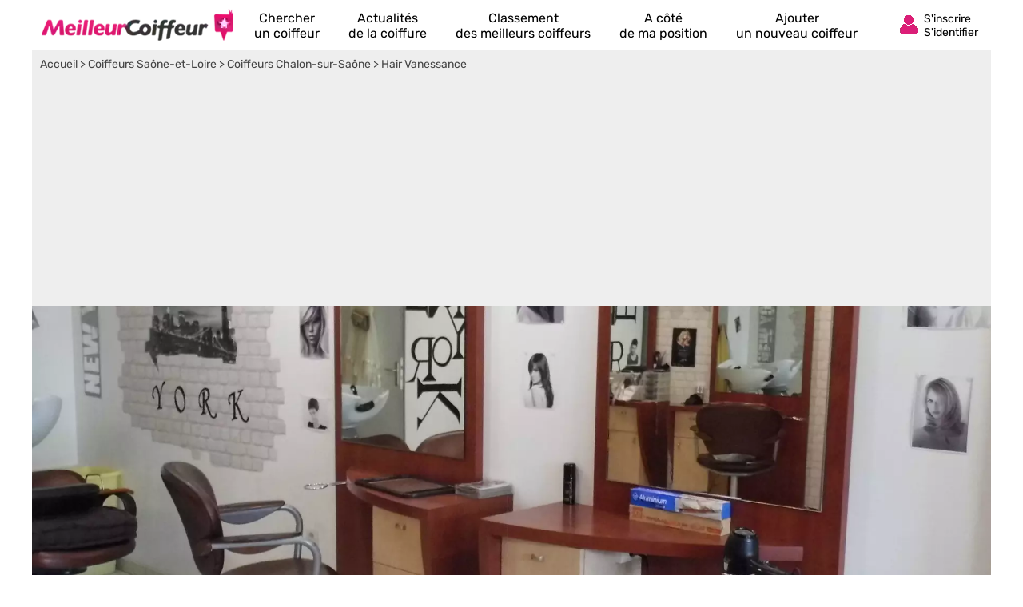

--- FILE ---
content_type: text/html; charset=utf-8
request_url: https://www.google.com/recaptcha/api2/aframe
body_size: 265
content:
<!DOCTYPE HTML><html><head><meta http-equiv="content-type" content="text/html; charset=UTF-8"></head><body><script nonce="cDyvNJdbC36JIt9w0uE31w">/** Anti-fraud and anti-abuse applications only. See google.com/recaptcha */ try{var clients={'sodar':'https://pagead2.googlesyndication.com/pagead/sodar?'};window.addEventListener("message",function(a){try{if(a.source===window.parent){var b=JSON.parse(a.data);var c=clients[b['id']];if(c){var d=document.createElement('img');d.src=c+b['params']+'&rc='+(localStorage.getItem("rc::a")?sessionStorage.getItem("rc::b"):"");window.document.body.appendChild(d);sessionStorage.setItem("rc::e",parseInt(sessionStorage.getItem("rc::e")||0)+1);localStorage.setItem("rc::h",'1765751800237');}}}catch(b){}});window.parent.postMessage("_grecaptcha_ready", "*");}catch(b){}</script></body></html>